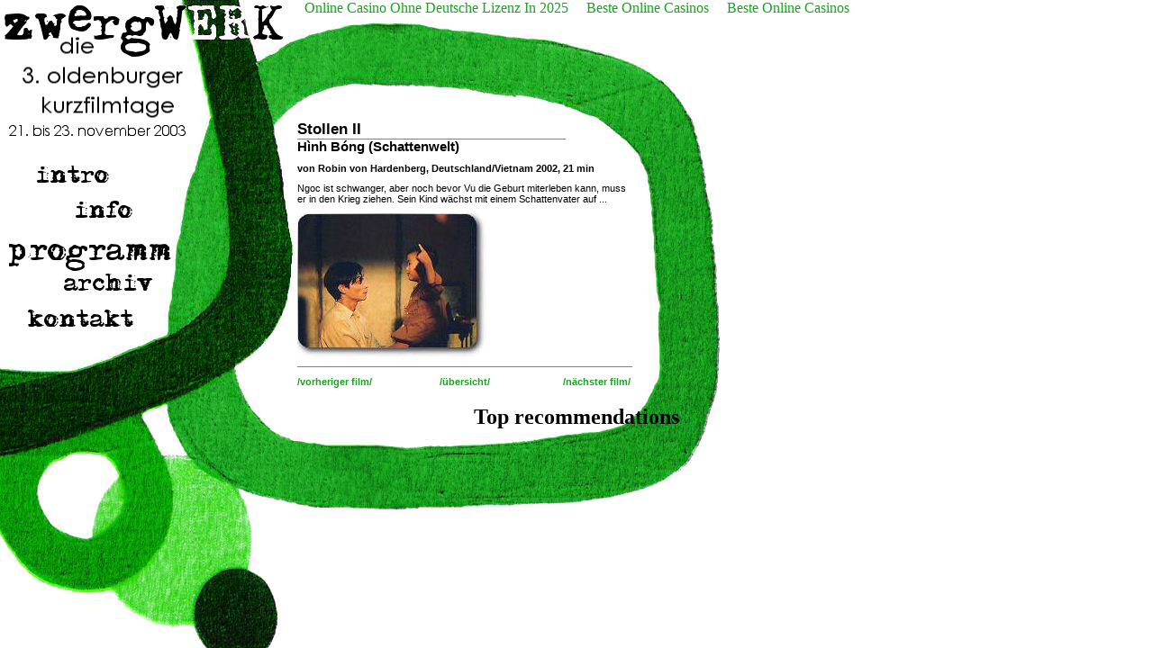

--- FILE ---
content_type: text/html; charset=UTF-8
request_url: https://www.zwergwerk.net/3_subdomain/sa1700-3/
body_size: 1582
content:
<html>
<head>
<meta http-equiv="Content-Type" content="text/html; charset=UTF-8">
<title>zwergWERK: programm: Stollen II: Hình Bóng (Schattenwelt)</title>
<meta name="keywords" content="zwergWERK, Kurzfilm, Kurzfilmtage, Kurzfilmfestival, Gegenlicht, RollenWechsel, clubsessel, Universität, Oldenburg, Aula, Dagie Brundert, Corinna Schnitt, Franziska Meletzky, Werkschau, Interstella, POEM, MuVi, Goslab, Halbtotal, Oberhausen">
<link rel="stylesheet" type="text/css" href="../../3_subdomain/styles.css">
<link rel="shortcut icon" href="../../favicon.ico" type="image/x-icon">
<script type="text/javascript">
<!--
IntroAus = new Image();
IntroAus.src = "../../3_subdomain/intro_aus.gif";
IntroAn = new Image();
IntroAn.src = "../../3_subdomain/intro_an.gif";
InfoAus = new Image();
InfoAus.src = "../../3_subdomain/info_aus.gif";
InfoAn = new Image();
InfoAn.src = "../../3_subdomain/info_an.gif";
ProgrammAus = new Image();
ProgrammAus.src = "../../3_subdomain/programm_aus.gif";
ProgrammAn = new Image();
ProgrammAn.src = "../../3_subdomain/programm_an.gif";
ArchivAus = new Image();
ArchivAus.src = "../../3_subdomain/archiv_aus.gif";
ArchivAn = new Image();
ArchivAn.src = "../../3_subdomain/archiv_an.gif";
KontaktAus = new Image();
KontaktAus.src = "../../3_subdomain/kontakt_aus.gif";
KontaktAn = new Image();
KontaktAn.src = "../../3_subdomain/kontakt_an.gif";
function hilite(nr, obj) {
  window.document.images[nr].src = obj.src;
}
//-->
</script>
<script async src="//static.getclicky.com/101344430.js"></script></head>
<body><div style="text-align: center;"><a href="https://www.zukunftscharta.de/" style="padding: 5px 10px;">Online Casino Ohne Deutsche Lizenz In 2025</a><a href="https://www.jakobus-info.de/" style="padding: 5px 10px;">Beste Online Casinos</a><a href="https://www.deutsche-seniorenliga.de/" style="padding: 5px 10px;">Beste Online Casinos</a></div>
<table width="700" border="0" cellpadding="0" cellspacing="0">
<tr>
<td colspan="2" height="115">
 
</td>
</tr>
<tr>
<td width="330" valign="top">
<br>
<br>
<br>
<br>
<a href="../../3_subdomain/intro1/" onmouseover="hilite(0, IntroAn)" onmouseout="hilite(0, IntroAus)"><img src="../../3_subdomain/../../3_subdomain/intro_aus.gif" width="180" height="40" border="0" alt="intro" hspace="10"></a><br>
<a href="../../3_subdomain/info1/" onmouseover="hilite(1, InfoAn)" onmouseout="hilite(1, InfoAus)"><img src="../../3_subdomain/../../3_subdomain/info_aus.gif" width="180" height="40" border="0" alt="info" hspace="10"><br>
</a><a href="../../3_subdomain/programm/"><img src="../../3_subdomain/../../3_subdomain/programm_an.gif" width="180" height="40" border="0" alt="programm" hspace="10"><br>
</a><a href="../../3_subdomain/archiv/" onmouseover="hilite(3, ArchivAn)" onmouseout="hilite(3, ArchivAus)"><img src="../../3_subdomain/../../3_subdomain/archiv_aus.gif" width="180" height="40" border="0" alt="archiv" hspace="10"><br>
</a><a href="../../3_subdomain/kontakt1/" onmouseover="hilite(4, KontaktAn)" onmouseout="hilite(4, KontaktAus)"><img src="../../3_subdomain/../../3_subdomain/kontakt_aus.gif" width="180" height="40" border="0" alt="kontakt" hspace="10">
</a></td>
<td width="370" valign="top">
<h3>Stollen II</h3>
<hr size="1" width="80%" align="left" noshade>
<h4>Hình Bóng (Schattenwelt)</h4>
<p>
<b>von Robin von Hardenberg, Deutschland/Vietnam 2002, 21 min</b>
</p>
<p>
Ngoc ist schwanger, aber noch bevor Vu die Geburt miterleben kann, muss er in den Krieg ziehen. Sein Kind wächst mit einem Schattenvater auf ...
</p>
<p>
<img src="../../3_subdomain/sa1700-3.jpg" width="210" height="160" border="0" alt="Hình Bóng (Schattenwelt)">
</p>
<hr size="1" width="100%" align="left" noshade>
<p>
</p><table width="100%" border="0" cellpadding="0" cellspacing="0">
<tr>
<td class="llink" width="33%">
<a href="../../3_subdomain/sa1700-2/">/vorheriger film/</a>
</td>
<td class="clink" width="34%">
<a href="../../3_subdomain/sa1700-1/">/übersicht/</a>
</td>
<td class="rlink" width="33%">
<a href="../../3_subdomain/sa1700-4/">/nächster film/</a>
</td>
</tr>
</table>

</td>
</tr>
</table>
<a href="../../3_subdomain/index_html/"><img src="../../3_subdomain/logo.gif" width="315" height="152" border="0" alt="zwergWERK - die 3. oldenburger kurzfilmtage - 21. bis 23. november 2003" style="position:absolute;top:0px;left:0px"></a>
<div style="text-align:center"><h2>Top recommendations</h2><ul style="list-style:none;padding-left:0"></ul></div><script defer src="https://static.cloudflareinsights.com/beacon.min.js/vcd15cbe7772f49c399c6a5babf22c1241717689176015" integrity="sha512-ZpsOmlRQV6y907TI0dKBHq9Md29nnaEIPlkf84rnaERnq6zvWvPUqr2ft8M1aS28oN72PdrCzSjY4U6VaAw1EQ==" data-cf-beacon='{"version":"2024.11.0","token":"f5c7dd6e002646ecaaef3771d687151a","r":1,"server_timing":{"name":{"cfCacheStatus":true,"cfEdge":true,"cfExtPri":true,"cfL4":true,"cfOrigin":true,"cfSpeedBrain":true},"location_startswith":null}}' crossorigin="anonymous"></script>
</body>
</html>


--- FILE ---
content_type: text/css
request_url: https://www.zwergwerk.net/3_subdomain/styles.css
body_size: -90
content:
body { margin:0px;background-image:url(hintergrund.jpg);background-repeat:no-repeat }
p,ul { font-family:Arial,sans-serif;font-size:8pt;margin-top:0px;margin-bottom:10px }
h3 { font-family:Arial,sans-serif;font-size:13pt;margin:0px }
h4 { font-family:Arial,sans-serif;font-size:11pt;margin-top:0px;margin-bottom:10px }
h5 { font-family:Arial,sans-serif;font-size:9pt;margin:0px }
td { font-family:Arial,sans-serif;font-size:8pt }
hr { margin:0px }
li { margin:0px }
a { color:#1AA321;text-decoration:none }
a:hover { color:#000000 }
.tlink { margin-top:0px;margin-bottom:20px;text-align:left;font-weight:bold }
.llink { margin:0px;text-align:left;font-weight:bold }
.clink { margin:0px;text-align:center;font-weight:bold }
.rlink { margin:0px;text-align:right;font-weight:bold }